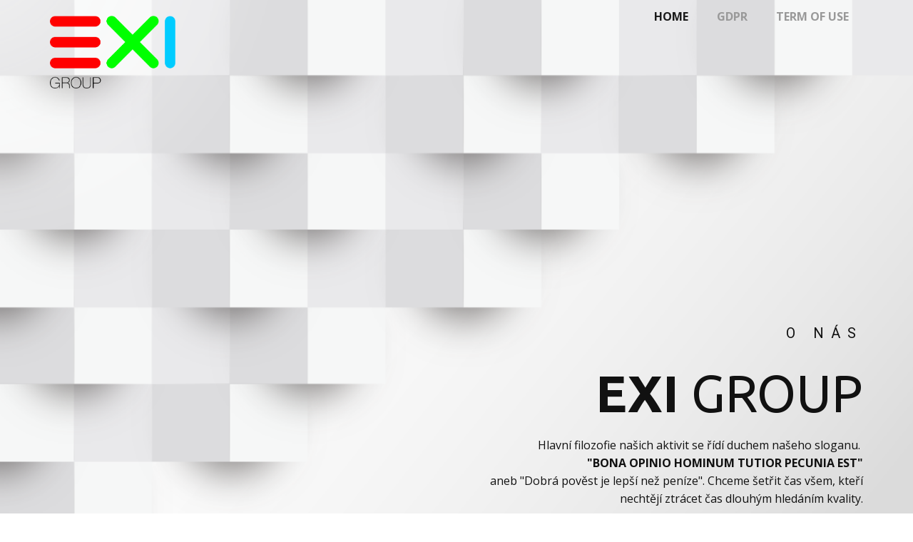

--- FILE ---
content_type: text/html
request_url: http://exi-group.cz/Home.html
body_size: 9169
content:
<!DOCTYPE html>
<html style="font-size: 16px;" lang="cs-CZ">
  <head>
    <meta name="viewport" content="width=device-width, initial-scale=1.0">
    <meta charset="utf-8">
    <meta name="keywords" content="Dentistry">
    <meta name="description" content="">
    <meta name="page_type" content="np-template-header-footer-from-plugin">
    <title>Home</title>
    <link rel="stylesheet" href="nicepage.css" media="screen">
<link rel="stylesheet" href="Home.css" media="screen">
    <script class="u-script" type="text/javascript" src="jquery.js" defer=""></script>
    <script class="u-script" type="text/javascript" src="nicepage.js" defer=""></script>
    <meta name="generator" content="Nicepage 2.24.4, nicepage.com">
    <link rel="icon" href="images/favicon.png">
    
    
    
    
    
    
    
    
    
    
    
    
    <link id="u-theme-google-font" rel="stylesheet" href="https://fonts.googleapis.com/css?family=Roboto:100,100i,300,300i,400,400i,500,500i,700,700i,900,900i|Open+Sans:300,300i,400,400i,600,600i,700,700i,800,800i">
    <link id="u-page-google-font" rel="stylesheet" href="https://fonts.googleapis.com/css?family=Ubuntu:300,300i,400,400i,500,500i,700,700i|Raleway:100,100i,200,200i,300,300i,400,400i,500,500i,600,600i,700,700i,800,800i,900,900i">
    <script type="application/ld+json">{
		"@context": "http://schema.org",
		"@type": "Organization",
		"name": "exigroup",
		"url": "index.html",
		"logo": "images/exigroup_lg.png"
}</script>
    <meta property="og:title" content="Home">
    <meta property="og:type" content="website">
    <meta name="theme-color" content="#478ac9">
    <link rel="canonical" href="index.html">
    <meta property="og:url" content="index.html">
  </head>
  <body class="u-body u-overlap"><header class="u-clearfix u-header u-header" id="sec-83e3"><div class="u-clearfix u-sheet u-sheet-1">
        <nav class="u-menu u-menu-dropdown u-offcanvas u-menu-1">
          <div class="menu-collapse" style="font-size: 1rem; letter-spacing: 0; font-weight: 700; text-transform: uppercase;">
            <a class="u-button-style u-custom-left-right-menu-spacing u-custom-padding-bottom u-custom-top-bottom-menu-spacing u-nav-link u-text-active-grey-90 u-text-grey-40 u-text-hover-grey-70" href="#">
              <svg><use xmlns:xlink="http://www.w3.org/1999/xlink" xlink:href="#menu-hamburger"></use></svg>
              <svg version="1.1" xmlns="http://www.w3.org/2000/svg" xmlns:xlink="http://www.w3.org/1999/xlink"><defs><symbol id="menu-hamburger" viewBox="0 0 16 16" style="width: 16px; height: 16px;"><rect y="1" width="16" height="2"></rect><rect y="7" width="16" height="2"></rect><rect y="13" width="16" height="2"></rect>
</symbol>
</defs></svg>
            </a>
          </div>
          <div class="u-custom-menu u-nav-container">
            <ul class="u-nav u-spacing-0 u-unstyled u-nav-1"><li class="u-nav-item"><a class="u-button-style u-nav-link u-text-active-grey-90 u-text-grey-40 u-text-hover-grey-70" href="Home.html" style="padding: 10px 20px;">Home</a>
</li><li class="u-nav-item"><a class="u-button-style u-nav-link u-text-active-grey-90 u-text-grey-40 u-text-hover-grey-70" href="gdpr.html" style="padding: 10px 20px;">gdpr</a>
</li><li class="u-nav-item"><a class="u-button-style u-nav-link u-text-active-grey-90 u-text-grey-40 u-text-hover-grey-70" href="Term-of-use.html" style="padding: 10px 20px;">Term of use</a>
</li></ul>
          </div>
          <div class="u-custom-menu u-nav-container-collapse">
            <div class="u-black u-container-style u-inner-container-layout u-opacity u-opacity-95 u-sidenav">
              <div class="u-menu-close"></div>
              <ul class="u-align-center u-nav u-popupmenu-items u-unstyled u-nav-2"><li class="u-nav-item"><a class="u-button-style u-nav-link" href="Home.html" style="padding: 10px 20px;">Home</a>
</li><li class="u-nav-item"><a class="u-button-style u-nav-link" href="gdpr.html" style="padding: 10px 20px;">gdpr</a>
</li><li class="u-nav-item"><a class="u-button-style u-nav-link" href="Term-of-use.html" style="padding: 10px 20px;">Term of use</a>
</li></ul>
            </div>
            <div class="u-black u-menu-overlay u-opacity u-opacity-70"></div>
          </div>
        </nav>
        <a href="#" class="u-image u-logo u-image-1" data-image-width="497" data-image-height="287">
          <img src="images/exigroup_lg.png" class="u-logo-image u-logo-image-1" data-image-width="176">
        </a>
      </div></header>
    <section class="skrollable u-align-right u-clearfix u-image u-section-1" id="carousel_519d">
      <div class="u-clearfix u-sheet u-sheet-1">
        <h3 class="u-text u-text-1">O NÁS</h3>
        <h1 class="u-custom-font u-font-ubuntu u-text u-title u-text-2"><b>EXI</b>&nbsp;GROUP
        </h1>
        <p class="u-text u-text-3">Hlavní filozofie našich aktivit se řídí duchem našeho sloganu.&nbsp;<br><b>"BONA OPINIO HOMINUM TUTIOR PECUNIA EST"</b>
          <br>aneb "Dobrá pověst je lepší než peníze". Chceme šetřit čas všem, kteří nechtějí ztrácet čas dlouhým hledáním kvality.
        </p>
        <a href="#carousel_63ea" class="u-black u-btn u-button-style u-btn-1">VÍCE...</a>
      </div>
    </section>
    <section class="u-carousel u-carousel-fade u-slide u-block-5600-1" src="" id="carousel_e325" data-interval="5000" data-u-ride="carousel">
      <ol class="u-absolute-hcenter u-carousel-indicators u-block-5600-5">
        <li data-u-target="#carousel_e325" data-u-slide-to="0" class="u-active u-shape-circle u-white" style="width: 10px; height: 10px;"></li>
        <li data-u-target="#carousel_e325" class="u-shape-circle u-white" data-u-slide-to="1" style="width: 10px; height: 10px;"></li>
        <li data-u-target="#carousel_e325" class="u-shape-circle u-white" data-u-slide-to="2" style="width: 10px; height: 10px;"></li>
      </ol>
      <div class="u-carousel-inner" role="listbox">
        <div class="u-active u-align-left u-carousel-item u-clearfix u-image u-section-2-1" src="" data-image-width="1920" data-image-height="1080">
          <div class="u-clearfix u-sheet u-valign-middle u-sheet-1">
            <div class="u-align-left u-border-12 u-border-white u-container-style u-group u-image u-opacity u-opacity-0 u-image-1">
              <div class="u-container-layout u-valign-top u-container-layout-1">
                <img src="images/tscan_color.png" alt="" class="u-image u-image-contain u-image-default u-image-2" data-image-width="600" data-image-height="332">
                <h1 class="u-custom-font u-font-raleway u-text u-title u-text-1">Dentistry 3rd<br>Millenium
                </h1>
                <p class="u-large-text u-text u-text-default u-text-variant u-text-2">Make your dental practice different</p>
                <a href="http://tekscan.cz/tscan_cz.html" class="u-btn u-button-style u-white u-btn-1" target="_blank">VÍCE...</a>
              </div>
            </div>
          </div>
        </div>
        <div class="u-align-left u-carousel-item u-clearfix u-image u-section-2-2" src="" data-image-width="1920" data-image-height="1080">
          <div class="u-clearfix u-sheet u-valign-middle u-sheet-1">
            <div class="u-align-left u-border-12 u-border-white u-container-style u-group u-image u-opacity u-opacity-0 u-image-1" data-image-width="856" data-image-height="1109">
              <div class="u-container-layout u-valign-top u-container-layout-1">
                <img src="images/bioresearch_lg.png" alt="" class="u-image u-image-contain u-image-default u-image-2" data-image-width="1125" data-image-height="376">
                <h1 class="u-custom-font u-font-raleway u-text u-title u-text-1">Dentistry 3rd<br>Millenium
                </h1>
                <p class="u-large-text u-text u-text-default u-text-variant u-text-2">Make your dental practice different</p>
                <a href="http://tekscancz.blogspot.com/2012/03/t-scan-iii-bio-emg-iii.html" class="u-btn u-button-style u-white u-btn-1" target="_blank">VÍCE...</a>
              </div>
            </div>
          </div>
        </div>
        <div class="u-align-left u-carousel-item u-clearfix u-image u-section-2-3" src="" data-image-width="1920" data-image-height="1080">
          <div class="u-clearfix u-sheet u-valign-middle u-sheet-1">
            <div class="u-align-left u-black u-border-12 u-border-white u-container-style u-group u-opacity u-opacity-0 u-group-1">
              <div class="u-container-layout u-valign-bottom u-container-layout-1">
                <img src="images/digidoc_white.png" alt="" class="u-image u-image-contain u-image-default u-image-1" data-image-width="552" data-image-height="137">
                <h1 class="u-custom-font u-font-raleway u-text u-title u-text-1">IRIS</h1>
                <p class="u-large-text u-text u-text-variant u-text-2">Interorální USB kamery (stomatologie, veterinární lékaři</p>
                <a href="http://digi-doc.eu/" class="u-btn u-button-style u-white u-btn-1" target="_blank">VÍCE...</a>
              </div>
            </div>
          </div>
        </div>
      </div>
      <a class="u-absolute-vcenter u-carousel-control u-carousel-control-prev u-text-body-alt-color u-block-5600-3" href="#carousel_e325" role="button" data-u-slide="prev">
        <span aria-hidden="true">
          <svg viewBox="0 0 477.175 477.175"><path d="M145.188,238.575l215.5-215.5c5.3-5.3,5.3-13.8,0-19.1s-13.8-5.3-19.1,0l-225.1,225.1c-5.3,5.3-5.3,13.8,0,19.1l225.1,225
                    c2.6,2.6,6.1,4,9.5,4s6.9-1.3,9.5-4c5.3-5.3,5.3-13.8,0-19.1L145.188,238.575z"></path></svg>
        </span>
        <span class="sr-only">Previous</span>
      </a>
      <a class="u-absolute-vcenter u-carousel-control u-carousel-control-next u-text-body-alt-color u-block-5600-4" href="#carousel_e325" role="button" data-u-slide="next">
        <span aria-hidden="true">
          <svg viewBox="0 0 477.175 477.175"><path d="M360.731,229.075l-225.1-225.1c-5.3-5.3-13.8-5.3-19.1,0s-5.3,13.8,0,19.1l215.5,215.5l-215.5,215.5
                    c-5.3,5.3-5.3,13.8,0,19.1c2.6,2.6,6.1,4,9.5,4c3.4,0,6.9-1.3,9.5-4l225.1-225.1C365.931,242.875,365.931,234.275,360.731,229.075z"></path></svg>
        </span>
        <span class="sr-only">Next</span>
      </a>
    </section>
    <section class="skrollable u-align-center-sm u-align-center-xs u-clearfix u-image u-parallax u-section-3" id="carousel_63ea" data-image-width="7360" data-image-height="4912">
      <div class="u-clearfix u-sheet u-sheet-1">
        <div class="u-clearfix u-expanded-width-lg u-expanded-width-xl u-layout-wrap u-layout-wrap-1">
          <div class="u-layout">
            <div class="u-layout-row">
              <div class="u-align-center-sm u-align-center-xs u-container-style u-layout-cell u-left-cell u-size-30 u-layout-cell-1">
                <div class="u-container-layout u-container-layout-1">
                  <h4 class="u-align-center-lg u-align-center-md u-align-center-xl u-text u-text-default u-text-1">O NÁS</h4>
                  <h2 class="u-align-center-lg u-align-center-md u-align-center-xl u-custom-font u-font-ubuntu u-text u-text-default u-text-2"><b>EXI</b> GROUP
                  </h2>
                  <p class="u-align-left-lg u-align-left-md u-align-left-xl u-text u-text-3">Jsme dynamická investorská skupina, která na základě sloučení zahraničních i českých investorů&nbsp;vstoupila v roce 2009 na český trh pod názvem "EXI" v oblasti informačních portálů,&nbsp;propagaci obchodních cílů partnerů.</p>
                  <img src="images/podpis.png" alt="" class="u-image u-image-contain u-image-default u-image-1" data-image-width="1352" data-image-height="411">
                </div>
              </div>
              <div class="u-container-style u-image u-layout-cell u-right-cell u-size-30 u-image-2" data-image-width="600" data-image-height="629">
                <div class="u-container-layout u-container-layout-2"></div>
              </div>
            </div>
          </div>
        </div>
      </div>
    </section>
    <section class="u-align-left u-clearfix u-section-4" id="carousel_cd35">
      <div class="u-clearfix u-sheet u-valign-middle u-sheet-1">
        <h2 class="u-custom-font u-font-ubuntu u-text u-text-1">AKTIVITY</h2>
        <p class="u-text u-text-2">Působíme jako distributoři a
odborní školitelé
v některých evropských zemích.
Od roku 2011 jsme se stali distributory USA firem<b> TEKSCAN, BIORESEARCH&nbsp;a DIGI DOC<br></b>
          <br><b>Výrobky pro zubní lékařství</b>&nbsp; &nbsp;&nbsp;<br>
        </p>
        <div class="u-clearfix u-expanded-width u-layout-wrap u-layout-wrap-1">
          <div class="u-layout">
            <div class="u-layout-row">
              <div class="u-size-30 u-size-60-md">
                <div class="u-layout-col">
                  <div class="u-size-20">
                    <div class="u-layout-row">
                      <div class="u-align-left u-container-style u-layout-cell u-left-cell u-size-15 u-layout-cell-1">
                        <div class="u-container-layout u-valign-middle-lg u-valign-middle-md u-valign-middle-xl u-container-layout-1">
                          <img src="images/tscan_bw.png" alt="TEKSCAN" class="u-expanded-width u-image u-image-contain u-image-default u-image-1" data-image-width="600" data-image-height="332" data-href="http://tekscan.cz/tscan_cz.html" data-target="_blank">
                        </div>
                      </div>
                      <div class="u-align-center-sm u-align-center-xs u-container-style u-layout-cell u-size-45 u-layout-cell-2">
                        <div class="u-container-layout u-valign-bottom u-container-layout-2">
                          <h4 class="u-text u-text-3"><b style="">T-SCAN</b>
                          </h4>
                          <p class="u-text u-text-4">Řešení
okluzní analýzy</p>
                        </div>
                      </div>
                    </div>
                  </div>
                  <div class="u-size-20">
                    <div class="u-layout-row">
                      <div class="u-align-left u-container-style u-layout-cell u-left-cell u-size-15 u-layout-cell-3">
                        <div class="u-container-layout u-valign-middle-lg u-valign-middle-md u-valign-middle-xl u-container-layout-3">
                          <img src="images/bioresearch_lg_bw.png" alt="" class="u-expanded-width u-image u-image-contain u-image-default u-image-2" data-image-width="400" data-image-height="134" data-href="http://tekscancz.blogspot.com/2012/03/t-scan-iii-bio-emg-iii.html" data-target="_blank">
                        </div>
                      </div>
                      <div class="u-align-center-sm u-align-center-xs u-container-style u-layout-cell u-size-45 u-layout-cell-4">
                        <div class="u-container-layout u-container-layout-4">
                          <h4 class="u-text u-text-5"><b>BioEMG</b>
                          </h4>
                          <p class="u-text u-text-6">optimalizace
analýzy TMJ</p>
                        </div>
                      </div>
                    </div>
                  </div>
                  <div class="u-size-20">
                    <div class="u-layout-row">
                      <div class="u-align-left u-container-style u-layout-cell u-left-cell u-size-15 u-layout-cell-5">
                        <div class="u-container-layout u-valign-middle-lg u-valign-middle-md u-valign-middle-xl u-container-layout-5">
                          <img src="images/digidoc_bw.png" alt="" class="u-expanded-width u-image u-image-contain u-image-default u-image-3" data-image-width="461" data-image-height="462" data-href="http://digi-doc.eu/" data-target="_blank">
                        </div>
                      </div>
                      <div class="u-align-center-sm u-align-center-xs u-container-style u-layout-cell u-size-45 u-layout-cell-6">
                        <div class="u-container-layout u-valign-top u-container-layout-6">
                          <h4 class="u-text u-text-7"><b>Digi-Doc</b>&nbsp;
                          </h4>
                          <p class="u-text u-text-8">intraorální USB kamera
(stomatologie, veterinární lékaři)</p>
                        </div>
                      </div>
                    </div>
                  </div>
                </div>
              </div>
              <div class="u-size-30 u-size-60-md">
                <div class="u-layout-col">
                  <div class="u-container-style u-image u-layout-cell u-right-cell u-size-60 u-image-4" data-image-width="1200" data-image-height="800">
                    <div class="u-container-layout u-container-layout-7"></div>
                  </div>
                </div>
              </div>
            </div>
          </div>
        </div>
      </div>
    </section>
    <section class="u-align-left u-clearfix u-section-5" id="carousel_0db2">
      <div class="u-clearfix u-sheet u-valign-middle u-sheet-1">
        <h2 class="u-custom-font u-font-ubuntu u-text u-text-1">ACTIVITIES</h2>
        <p class="u-text u-text-2">We are a dynamic company operating in the field of CAD (Computer
Aided Design), CAM (Computer Aided Manufacturing) technology, particularly in
the field of dentistry since 2009.
We act as distributors and professional trainers in several
European countries.
Since 2011,
we became the distributor of U.S. companies <b>TEKSCAN,
BIORESEARCH &amp; DIGIDOC&nbsp;&nbsp;<br></b>
          <br><b>Products for dentistry&nbsp;&nbsp;&nbsp;&nbsp;</b>
          <br>
        </p>
        <div class="u-clearfix u-expanded-width u-layout-wrap u-layout-wrap-1">
          <div class="u-layout">
            <div class="u-layout-row">
              <div class="u-size-30 u-size-60-md">
                <div class="u-layout-col">
                  <div class="u-size-20">
                    <div class="u-layout-row">
                      <div class="u-align-left u-container-style u-layout-cell u-left-cell u-size-15 u-layout-cell-1">
                        <div class="u-container-layout u-valign-middle-lg u-valign-middle-md u-valign-middle-xl u-container-layout-1">
                          <img src="images/tscan_bw.png" alt="" class="u-expanded-width u-image u-image-contain u-image-default u-image-1" data-image-width="600" data-image-height="332" data-href="http://tekscan.cz/tscan_cz.html">
                        </div>
                      </div>
                      <div class="u-align-center-sm u-align-center-xs u-container-style u-layout-cell u-size-45 u-layout-cell-2">
                        <div class="u-container-layout u-valign-bottom u-container-layout-2">
                          <h4 class="u-text u-text-3"><b style="">T-SCAN</b>
                          </h4>
                          <p class="u-text u-text-4">The
Occlusal Analysis Solution</p>
                        </div>
                      </div>
                    </div>
                  </div>
                  <div class="u-size-20">
                    <div class="u-layout-row">
                      <div class="u-align-left u-container-style u-layout-cell u-left-cell u-size-15 u-layout-cell-3">
                        <div class="u-container-layout u-valign-middle-lg u-valign-middle-md u-valign-middle-xl u-container-layout-3">
                          <img src="images/bioresearch_lg_bw.png" alt="" class="u-expanded-width u-image u-image-contain u-image-default u-image-2" data-image-width="400" data-image-height="134" data-href="http://tekscancz.blogspot.com/2012/03/t-scan-iii-bio-emg-iii.html" data-target="_blank">
                        </div>
                      </div>
                      <div class="u-align-center-sm u-align-center-xs u-container-style u-layout-cell u-size-45 u-layout-cell-4">
                        <div class="u-container-layout u-container-layout-4">
                          <h4 class="u-text u-text-5"><b>BioEMG</b>
                          </h4>
                          <p class="u-text u-text-6">optimization
analysis of the TMJ</p>
                        </div>
                      </div>
                    </div>
                  </div>
                  <div class="u-size-20">
                    <div class="u-layout-row">
                      <div class="u-align-left u-container-style u-layout-cell u-left-cell u-size-15 u-layout-cell-5">
                        <div class="u-container-layout u-valign-middle-lg u-valign-middle-md u-valign-middle-xl u-container-layout-5">
                          <img src="images/digidoc_bw.png" alt="" class="u-expanded-width u-image u-image-contain u-image-default u-image-3" data-image-width="461" data-image-height="462" data-href="http://digi-doc.eu/" data-target="_blank">
                        </div>
                      </div>
                      <div class="u-align-center-sm u-align-center-xs u-container-style u-layout-cell u-size-45 u-layout-cell-6">
                        <div class="u-container-layout u-valign-top u-container-layout-6">
                          <h4 class="u-text u-text-7"><b>Digi-Doc</b>&nbsp;
                          </h4>
                          <p class="u-text u-text-8">intraoral
USB camera (dentistry, veterinary)</p>
                        </div>
                      </div>
                    </div>
                  </div>
                </div>
              </div>
              <div class="u-size-30 u-size-60-md">
                <div class="u-layout-col">
                  <div class="u-container-style u-image u-layout-cell u-right-cell u-size-60 u-image-4" data-image-width="1284" data-image-height="930">
                    <div class="u-container-layout u-container-layout-7"></div>
                  </div>
                </div>
              </div>
            </div>
          </div>
        </div>
      </div>
    </section>
    <section class="skrollable u-align-center-xs u-clearfix u-image u-parallax u-shading u-section-6" id="carousel_d6f4" data-image-width="4642" data-image-height="3095">
      <div class="u-clearfix u-sheet u-sheet-1">
        <div class="u-clearfix u-expanded-width u-gutter-0 u-layout-wrap u-layout-wrap-1">
          <div class="u-gutter-0 u-layout">
            <div class="u-layout-row">
              <div class="u-container-style u-layout-cell u-left-cell u-size-30 u-layout-cell-1">
                <div class="u-container-layout u-container-layout-1">
                  <span class="u-file-icon u-icon u-icon-circle u-spacing-10 u-white u-icon-1">
                    <img src="images/instagram.png" alt="">
                  </span>
                  <h2 class="u-custom-font u-font-ubuntu u-text u-text-1">SDÍLÍME NA INSTAGRAMU</h2>
                  <p class="u-text u-text-2">Sledujte fotky z <b>EXI GROUP</b> – ať už z akcí, které pořádáme, projektů, na kterých participujeme nebo z našeho běžného dne.
                  </p>
                  <a href="https://www.instagram.com/dentalocclusion_europe/" class="u-btn u-button-style u-white u-btn-1" target="_blank">VÍCE...</a>
                </div>
              </div>
              <div class="u-align-left u-container-style u-layout-cell u-right-cell u-size-30 u-layout-cell-2">
                <div class="u-container-layout u-container-layout-2">
                  <div class="u-expanded-width u-shortcode u-shortcode-1">
                    <blockquote class="instagram-media" style=" background:#FFF; border:0; border-radius:3px; box-shadow:0 0 1px 0 rgba(0,0,0,0.5),0 1px 10px 0 rgba(0,0,0,0.15); margin: 1px; max-width:540px; min-width:326px; padding:0; width:99.375%; width:-webkit-calc(100% - 2px); width:calc(100% - 2px);">
                      <div style="padding:16px;">
                        <a href="https://www.instagram.com/p/CFu8twGpvsj/?utm_source=ig_embed&amp;utm_campaign=loading" style=" background:#FFFFFF; line-height:0; padding:0 0; text-align:center; text-decoration:none; width:100%;" target="_blank">
                          <div style=" display: flex; flex-direction: row; align-items: center;">
                            <div style="background-color: #F4F4F4; border-radius: 50%; flex-grow: 0; height: 40px; margin-right: 14px; width: 40px;"></div>
                            <div style="display: flex; flex-direction: column; flex-grow: 1; justify-content: center;">
                              <div style=" background-color: #F4F4F4; border-radius: 4px; flex-grow: 0; height: 14px; margin-bottom: 6px; width: 100px;"></div>
                              <div style=" background-color: #F4F4F4; border-radius: 4px; flex-grow: 0; height: 14px; width: 60px;"></div>
                            </div>
                          </div>
                          <div style="padding: 19% 0;"></div>
                          <div style="display:block; height:50px; margin:0 auto 12px; width:50px;">
                            <svg width="50px" height="50px" viewBox="0 0 60 60" version="1.1" xmlns="https://www.w3.org/2000/svg" xmlns:xlink="https://www.w3.org/1999/xlink"><g stroke="none" stroke-width="1" fill="none" fill-rule="evenodd"><g transform="translate(-511.000000, -20.000000)" fill="#000000"><g><path d="M556.869,30.41 C554.814,30.41 553.148,32.076 553.148,34.131 C553.148,36.186 554.814,37.852 556.869,37.852 C558.924,37.852 560.59,36.186 560.59,34.131 C560.59,32.076 558.924,30.41 556.869,30.41 M541,60.657 C535.114,60.657 530.342,55.887 530.342,50 C530.342,44.114 535.114,39.342 541,39.342 C546.887,39.342 551.658,44.114 551.658,50 C551.658,55.887 546.887,60.657 541,60.657 M541,33.886 C532.1,33.886 524.886,41.1 524.886,50 C524.886,58.899 532.1,66.113 541,66.113 C549.9,66.113 557.115,58.899 557.115,50 C557.115,41.1 549.9,33.886 541,33.886 M565.378,62.101 C565.244,65.022 564.756,66.606 564.346,67.663 C563.803,69.06 563.154,70.057 562.106,71.106 C561.058,72.155 560.06,72.803 558.662,73.347 C557.607,73.757 556.021,74.244 553.102,74.378 C549.944,74.521 548.997,74.552 541,74.552 C533.003,74.552 532.056,74.521 528.898,74.378 C525.979,74.244 524.393,73.757 523.338,73.347 C521.94,72.803 520.942,72.155 519.894,71.106 C518.846,70.057 518.197,69.06 517.654,67.663 C517.244,66.606 516.755,65.022 516.623,62.101 C516.479,58.943 516.448,57.996 516.448,50 C516.448,42.003 516.479,41.056 516.623,37.899 C516.755,34.978 517.244,33.391 517.654,32.338 C518.197,30.938 518.846,29.942 519.894,28.894 C520.942,27.846 521.94,27.196 523.338,26.654 C524.393,26.244 525.979,25.756 528.898,25.623 C532.057,25.479 533.004,25.448 541,25.448 C548.997,25.448 549.943,25.479 553.102,25.623 C556.021,25.756 557.607,26.244 558.662,26.654 C560.06,27.196 561.058,27.846 562.106,28.894 C563.154,29.942 563.803,30.938 564.346,32.338 C564.756,33.391 565.244,34.978 565.378,37.899 C565.522,41.056 565.552,42.003 565.552,50 C565.552,57.996 565.522,58.943 565.378,62.101 M570.82,37.631 C570.674,34.438 570.167,32.258 569.425,30.349 C568.659,28.377 567.633,26.702 565.965,25.035 C564.297,23.368 562.623,22.342 560.652,21.575 C558.743,20.834 556.562,20.326 553.369,20.18 C550.169,20.033 549.148,20 541,20 C532.853,20 531.831,20.033 528.631,20.18 C525.438,20.326 523.257,20.834 521.349,21.575 C519.376,22.342 517.703,23.368 516.035,25.035 C514.368,26.702 513.342,28.377 512.574,30.349 C511.834,32.258 511.326,34.438 511.181,37.631 C511.035,40.831 511,41.851 511,50 C511,58.147 511.035,59.17 511.181,62.369 C511.326,65.562 511.834,67.743 512.574,69.651 C513.342,71.625 514.368,73.296 516.035,74.965 C517.703,76.634 519.376,77.658 521.349,78.425 C523.257,79.167 525.438,79.673 528.631,79.82 C531.831,79.965 532.853,80.001 541,80.001 C549.148,80.001 550.169,79.965 553.369,79.82 C556.562,79.673 558.743,79.167 560.652,78.425 C562.623,77.658 564.297,76.634 565.965,74.965 C567.633,73.296 568.659,71.625 569.425,69.651 C570.167,67.743 570.674,65.562 570.82,62.369 C570.966,59.17 571,58.147 571,50 C571,41.851 570.966,40.831 570.82,37.631"></path>
</g>
</g>
</g></svg>
                          </div>
                          <div style="padding-top: 8px;">
                            <div style=" color:#3897f0; font-family:Arial,sans-serif; font-size:14px; font-style:normal; font-weight:550; line-height:18px;"> Zobrazit příspěvek na Instagramu</div>
                          </div>
                          <div style="padding: 12.5% 0;"></div>
                          <div style="display: flex; flex-direction: row; margin-bottom: 14px; align-items: center;">
                            <div>
                              <div style="background-color: #F4F4F4; border-radius: 50%; height: 13px; width: 13px; transform: translateX(0) translateY(7px);"></div>
                              <div style="background-color: #F4F4F4; height: 13px; transform: rotate(-45deg) translateX(3px) translateY(1px); width: 13px; flex-grow: 0; margin-right: 14px; margin-left: 2px;"></div>
                              <div style="background-color: #F4F4F4; border-radius: 50%; height: 13px; width: 13px; transform: translateX(9px) translateY(-18px);"></div>
                            </div>
                            <div style="margin-left: 8px;">
                              <div style=" background-color: #F4F4F4; border-radius: 50%; flex-grow: 0; height: 20px; width: 20px;"></div>
                              <div style=" width: 0; height: 0; border-top: 2px solid transparent; border-left: 6px solid #f4f4f4; border-bottom: 2px solid transparent; transform: translateX(16px) translateY(-4px) rotate(30deg)"></div>
                            </div>
                            <div style="margin-left: auto;">
                              <div style=" width: 0; border-top: 8px solid #F4F4F4; border-right: 8px solid transparent; transform: translateY(16px);"></div>
                              <div style=" background-color: #F4F4F4; flex-grow: 0; height: 12px; width: 16px; transform: translateY(-4px);"></div>
                              <div style=" width: 0; height: 0; border-top: 8px solid #F4F4F4; border-left: 8px solid transparent; transform: translateY(-4px) translateX(8px);"></div>
                            </div>
                          </div>
                        </a>
                        <p style=" margin:8px 0 0 0; padding:0 4px;">
                          <a href="https://www.instagram.com/p/CFu8twGpvsj/?utm_source=ig_embed&amp;utm_campaign=loading" style=" color:#000; font-family:Arial,sans-serif; font-size:14px; font-style:normal; font-weight:normal; line-height:17px; text-decoration:none; word-wrap:break-word;" target="_blank">T-Scan NOVUS 😉 🇨🇿Zvyšte laťku zubní péče odhalením dynamiky okluze 🇺🇸Raising the bar in dental care by revealing occlusion dynamics</a>
                        </p>
                        <p style=" color:#c9c8cd; font-family:Arial,sans-serif; font-size:14px; line-height:17px; margin-bottom:0; margin-top:8px; overflow:hidden; padding:8px 0 7px; text-align:center; text-overflow:ellipsis; white-space:nowrap;">Příspěvek sdílený <a href="https://www.instagram.com/dentalocclusion_europe/?utm_source=ig_embed&amp;utm_campaign=loading" style=" color:#c9c8cd; font-family:Arial,sans-serif; font-size:14px; font-style:normal; font-weight:normal; line-height:17px;" target="_blank"> T-Scan Europe</a> (@dentalocclusion_europe), <time style=" font-family:Arial,sans-serif; font-size:14px; line-height:17px;" datetime="2020-09-29T20:18:02+00:00">Zář 29, 2020 v 1:18 PDT</time>
                        </p>
                      </div>
                    </blockquote>
                    <script async="" src="//www.instagram.com/embed.js"></script>
                  </div>
                </div>
              </div>
            </div>
          </div>
        </div>
      </div>
    </section>
    <section class="u-align-center-md u-align-center-sm u-align-center-xs u-clearfix u-white u-section-7" id="carousel_abc6">
      <div class="u-clearfix u-sheet u-valign-middle-md u-sheet-1">
        <div class="u-clearfix u-disable-padding u-expanded-width-lg u-expanded-width-md u-expanded-width-xl u-gutter-100 u-layout-wrap u-layout-wrap-1">
          <div class="u-gutter-0 u-layout">
            <div class="u-layout-row">
              <div class="u-container-style u-image u-image-contain u-layout-cell u-left-cell u-size-15 u-size-30-md u-image-1" data-href="http://tekscan.cz/tscan_cz.html" data-target="_blank" data-image-width="600" data-image-height="332">
                <div class="u-container-layout u-valign-middle u-container-layout-1" src=""></div>
              </div>
              <div class="u-align-center u-container-style u-image u-image-contain u-layout-cell u-size-15 u-size-30-md u-image-2" data-href="http://tekscancz.blogspot.com/2012/03/t-scan-iii-bio-emg-iii.html" data-target="_blank" data-image-width="400" data-image-height="134">
                <div class="u-container-layout u-valign-middle u-container-layout-2" src=""></div>
              </div>
              <div class="u-container-style u-image u-image-contain u-layout-cell u-size-15 u-size-30-md u-image-3" data-href="http://digi-doc.eu/" data-target="_blank" data-image-width="461" data-image-height="462">
                <div class="u-container-layout u-valign-middle u-container-layout-3" src=""></div>
              </div>
              <div class="u-container-style u-layout-cell u-right-cell u-size-15 u-size-30-md u-layout-cell-4">
                <div class="u-container-layout u-valign-middle u-container-layout-4" src=""></div>
              </div>
            </div>
          </div>
        </div>
      </div>
    </section>
    <section class="u-align-center-xs u-clearfix u-grey-75 u-section-8" id="carousel_063f">
      <div class="u-clearfix u-sheet u-sheet-1">
        <div class="u-clearfix u-expanded-width u-layout-wrap u-layout-wrap-1">
          <div class="u-layout">
            <div class="u-layout-row">
              <div class="u-align-center-sm u-align-right-lg u-align-right-md u-align-right-xl u-container-style u-layout-cell u-left-cell u-size-30 u-layout-cell-1">
                <div class="u-container-layout u-valign-top u-container-layout-1">
                  <h1 class="u-align-center-xs u-text u-text-default u-text-1">Napište nám!</h1>
                  <span class="u-icon u-icon-circle u-icon-1">
                    <svg class="u-svg-link" preserveAspectRatio="xMidYMin slice" viewBox="0 0 512 512" style=""><use xmlns:xlink="http://www.w3.org/1999/xlink" xlink:href="#svg-7817"></use></svg>
                    <svg xmlns="http://www.w3.org/2000/svg" xmlns:xlink="http://www.w3.org/1999/xlink" version="1.1" id="svg-7817" x="0px" y="0px" viewBox="0 0 512 512" style="enable-background:new 0 0 512 512;" xml:space="preserve" class="u-svg-content"><g><g><path d="M467,61H45c-6.927,0-13.412,1.703-19.279,4.51L255,294.789l51.389-49.387c0,0,0.004-0.005,0.005-0.007    c0.001-0.002,0.005-0.004,0.005-0.004L486.286,65.514C480.418,62.705,473.929,61,467,61z"></path>
</g>
</g><g><g><path d="M507.496,86.728L338.213,256.002L507.49,425.279c2.807-5.867,4.51-12.352,4.51-19.279V106    C512,99.077,510.301,92.593,507.496,86.728z"></path>
</g>
</g><g><g><path d="M4.51,86.721C1.703,92.588,0,99.073,0,106v300c0,6.923,1.701,13.409,4.506,19.274L173.789,256L4.51,86.721z"></path>
</g>
</g><g><g><path d="M317.002,277.213l-51.396,49.393c-2.93,2.93-6.768,4.395-10.605,4.395s-7.676-1.465-10.605-4.395L195,277.211    L25.714,446.486C31.582,449.295,38.071,451,45,451h422c6.927,0,13.412-1.703,19.279-4.51L317.002,277.213z"></path>
</g>
</g><g></g><g></g><g></g><g></g><g></g><g></g><g></g><g></g><g></g><g></g><g></g><g></g><g></g><g></g><g></g></svg>
                  </span>
                  <h6 class="u-align-center-xs u-text u-text-default u-text-2"><b>Mailujte!<br></b>
                    <a href="mailto:managing@exi-group.cz" class="u-btn u-button-style u-none u-text-body-alt-color u-btn-1">managing@exi-<font class="u-text-body-alt-color">group</font>.cz
                    </a>
                    <br>
                  </h6>
                  <span class="u-icon u-icon-circle u-icon-2">
                    <svg class="u-svg-link" preserveAspectRatio="xMidYMin slice" viewBox="0 0 384 384" style=""><use xmlns:xlink="http://www.w3.org/1999/xlink" xlink:href="#svg-2aad"></use></svg>
                    <svg xmlns="http://www.w3.org/2000/svg" xmlns:xlink="http://www.w3.org/1999/xlink" version="1.1" id="svg-2aad" x="0px" y="0px" viewBox="0 0 384 384" style="enable-background:new 0 0 384 384;" xml:space="preserve" class="u-svg-content"><g><g><path d="M353.188,252.052c-23.51,0-46.594-3.677-68.469-10.906c-10.719-3.656-23.896-0.302-30.438,6.417l-43.177,32.594    c-50.073-26.729-80.917-57.563-107.281-107.26l31.635-42.052c8.219-8.208,11.167-20.198,7.635-31.448    c-7.26-21.99-10.948-45.063-10.948-68.583C132.146,13.823,118.323,0,101.333,0H30.813C13.823,0,0,13.823,0,30.813    C0,225.563,158.438,384,353.188,384c16.99,0,30.813-13.823,30.813-30.813v-70.323C384,265.875,370.177,252.052,353.188,252.052z"></path>
</g>
</g><g></g><g></g><g></g><g></g><g></g><g></g><g></g><g></g><g></g><g></g><g></g><g></g><g></g><g></g><g></g></svg>
                  </span>
                  <h6 class="u-align-center-xs u-text u-text-default u-text-3"><b>Volejte!</b>
                    <br>+420 776 151 592<br>
                  </h6>
                  <p class="u-text u-text-4">
                    <a class="u-border-1 u-border-active-palette-2-base u-border-hover-palette-1-base u-border-white u-btn u-button-style u-none u-text-palette-1-base u-btn-2" href="gdpr.html"><b>
                        <font class="u-text-body-alt-color">GDPR Souhlas<br>
                        </font></b>
                      <font style="font-size: 0.75rem;" class="u-text-body-alt-color">Můžete nám věřit - podívejte se zde na naše zásady ochrany osobních údajůYou can trust us with your information - check out our Privacy Policy here</font>
                    </a>
                  </p>
                  <p class="u-align-right-lg u-align-right-md u-align-right-xl u-text u-text-5">
                    <a class="u-border-1 u-border-active-palette-2-base u-border-hover-palette-1-base u-border-white u-btn u-button-style u-none u-text-body-alt-color u-btn-3" href="Term-of-use.html">TERM of USE</a>
                  </p>
                </div>
              </div>
              <div class="u-container-style u-layout-cell u-right-cell u-size-30 u-layout-cell-2">
                <div class="u-container-layout u-valign-bottom u-container-layout-2">
                  <div class="u-expanded-width u-form u-form-1">
                    <form action="scripts/form-carousel_063f.php" method="POST" class="u-clearfix u-form-spacing-40 u-form-vertical u-inner-form" style="padding: 10px" source="customphp" name="form">
                      <div class="u-form-group u-form-name u-form-group-1">
                        <label for="name-757b" class="u-form-control-hidden u-label">Name</label>
                        <input type="text" placeholder="Jméno" id="name-757b" name="name" class="u-border-1 u-border-grey-30 u-input u-input-rectangle" required="">
                      </div>
                      <div class="u-form-email u-form-group u-form-group-2">
                        <label for="email-757b" class="u-form-control-hidden u-label">Email</label>
                        <input type="email" placeholder="e-mail" id="email-757b" name="email" class="u-border-1 u-border-grey-30 u-input u-input-rectangle" required="">
                      </div>
                      <div class="u-form-group u-form-message u-form-group-3">
                        <label for="message-757b" class="u-form-control-hidden u-label">Message</label>
                        <textarea placeholder="Zpráva" rows="4" cols="50" id="message-757b" name="message" class="u-border-1 u-border-grey-30 u-input u-input-rectangle" required=""></textarea>
                      </div>
                      <div class="u-align-left u-form-group u-form-submit u-form-group-4">
                        <a href="https://nicepage.com" class="u-border-2 u-border-white u-btn u-btn-rectangle u-btn-submit u-button-style u-none u-btn-4">ODESLAT</a>
                        <input type="submit" value="submit" class="u-form-control-hidden">
                      </div>
                      <div class="u-form-send-message u-form-send-success"> Thank you! Your message has been sent. </div>
                      <div class="u-form-send-error u-form-send-message"> Unable to send your message. Please fix errors then try again. </div>
                      <input type="hidden" value="" name="recaptchaResponse">
                    </form>
                  </div>
                  <div class="u-container-style u-group u-group-1">
                    <div class="u-container-layout u-container-layout-3">
                      <img src="images/exigroup_lg.png" alt="" class="u-image u-image-contain u-image-default u-image-1" data-image-width="497" data-image-height="287">
                    </div>
                  </div>
                </div>
              </div>
            </div>
          </div>
        </div>
      </div>
    </section>
    
    
    <footer class="u-align-center u-clearfix u-footer u-grey-80 u-footer" id="sec-6bb4"><div class="u-clearfix u-sheet u-sheet-1">
        <p class="u-align-left u-small-text u-text u-text-variant u-text-1"><b>EXI-GROUP s.r.o </b>
          <br>VAT ID: 29093503 <br>Na Pankráci 995/5 <br>140 00 Praha 4, Czech Republic <br>Phone: +420 (776) 151592 <br>Contact Email: support@exi-group.cz&nbsp;<br>
          <br>společnost je&nbsp;zapsána
v&nbsp;obchodním rejstříku vedeném Městským soudem v Praze, oddíl C,
vložka 162872&nbsp;<br>ID schránka:&nbsp;&nbsp;<b>a483apa</b>&nbsp;&nbsp;<br>bankovní spojení:&nbsp; účet č. 6716767001/5500&nbsp;(Raiffeisenbank)&nbsp;<br>
        </p>
      </div></footer>
  </body>
</html>

--- FILE ---
content_type: text/css
request_url: http://exi-group.cz/Home.css
body_size: 3116
content:
.u-section-1 {background-image: url("images/2.png")}
.u-section-1 .u-sheet-1 {min-height: 100vh}
.u-section-1 .u-text-1 {text-transform: uppercase; letter-spacing: 10px; font-size: 1.25rem; margin: 455px 0 0 591px}
.u-section-1 .u-text-2 {font-size: 4.5rem; margin: 33px 0 0 591px}
.u-section-1 .u-text-3 {margin: 21px 0 0 591px}
.u-section-1 .u-btn-1 {background-image: none; text-transform: uppercase; letter-spacing: 3px; font-size: 0.875rem; margin: 50px 0 60px auto} 

@media (max-width: 1199px){ .u-section-1 {background-position: 50% 50%}
.u-section-1 .u-text-1 {margin-left: 391px}
.u-section-1 .u-text-2 {margin-left: 391px}
.u-section-1 .u-text-3 {margin-left: 391px} }

@media (max-width: 991px){ .u-section-1 .u-text-1 {margin-left: 171px}
.u-section-1 .u-text-2 {margin-left: 171px}
.u-section-1 .u-text-3 {margin-left: 171px} }

@media (max-width: 767px){ .u-section-1 .u-sheet-1 {min-height: 653px}
.u-section-1 .u-text-1 {margin-left: 366px}
.u-section-1 .u-text-2 {margin-left: auto}
.u-section-1 .u-text-3 {margin-left: auto} }

@media (max-width: 575px){ .u-section-1 .u-sheet-1 {min-height: 701px}
.u-section-1 .u-text-1 {margin-left: 166px}
.u-section-1 .u-text-2 {font-size: 3rem} }.u-block-5600-5 {position: absolute; width: 72px; height: 3px; top: auto; bottom: 22px}
.u-block-5600-3 {position: absolute; left: 0}
.u-block-5600-4 {position: absolute; right: 0}.u-section-2-1 {background-image: url("images/banner1.jpg"); background-position: 50% 50%}
.u-section-2-1 .u-sheet-1 {min-height: 800px}
.u-section-2-1 .u-image-1 {width: 549px; min-height: 550px; background-image: url("images/ssss.jpg"); background-position: 50% 50%; margin: 60px auto 60px 0}
.u-section-2-1 .u-container-layout-1 {padding: 30px 50px}
.u-section-2-1 .u-image-2 {width: 145px; height: 118px; margin: 0 auto 0 0}
.u-section-2-1 .u-text-1 {font-size: 3.4375rem; font-weight: 700; margin: 50px 0 0}
.u-section-2-1 .u-text-2 {font-style: italic; font-size: 1.25rem; margin: 20px auto 0 0}
.u-section-2-1 .u-btn-1 {background-image: none; text-transform: uppercase; font-weight: 700; border-style: none; letter-spacing: 2px; margin: 70px auto 0 0; padding: 15px 48px 16px 47px} 

@media (max-width: 1199px){ .u-section-2-1 .u-sheet-1 {min-height: 660px}
.u-section-2-1 .u-image-1 {width: 454px}
.u-section-2-1 .u-container-layout-1 {padding-left: 30px; padding-right: 30px}
.u-section-2-1 .u-text-1 {font-size: 3rem} }

@media (max-width: 991px){ .u-section-2-1 .u-sheet-1 {min-height: 591px}
.u-section-2-1 .u-image-1 {width: 414px; min-height: 471px}
.u-section-2-1 .u-text-1 {font-size: 2.625rem}
.u-section-2-1 .u-text-2 {font-size: 1.125rem} }

@media (max-width: 767px){ .u-section-2-1 {background-position: 54.15% 50%}
.u-section-2-1 .u-sheet-1 {min-height: 443px}
.u-section-2-1 .u-image-1 {width: 372px; min-height: 488px}
.u-section-2-1 .u-text-1 {font-size: 2.25} }

@media (max-width: 575px){ .u-section-2-1 {background-position: 60.4% 39.35%; background-size: auto 115%}
.u-section-2-1 .u-sheet-1 {min-height: 279px}
.u-section-2-1 .u-image-1 {min-height: 457px; width: 244px}
.u-section-2-1 .u-container-layout-1 {padding-left: 10px; padding-right: 10px}
.u-section-2-1 .u-text-1 {font-size: 1.625rem}
.u-section-2-1 .u-text-2 {font-size: 1rem}
.u-section-2-1 .u-btn-1 {margin-right: 0; padding-right: 38px; padding-left: 37px} }.u-section-2-2 {background-image: url("images/banner2.jpg"); background-position: 50% 50%}
.u-section-2-2 .u-sheet-1 {min-height: 800px}
.u-section-2-2 .u-image-1 {width: 549px; min-height: 550px; background-image: url("images/s.jpg"); background-position: 50% 50%; margin: 60px auto 60px 0}
.u-section-2-2 .u-container-layout-1 {padding: 30px 50px}
.u-section-2-2 .u-image-2 {width: 145px; height: 118px; margin: 0 auto 0 0}
.u-section-2-2 .u-text-1 {font-size: 3.4375rem; font-weight: 700; margin: 50px 0 0}
.u-section-2-2 .u-text-2 {font-style: italic; font-size: 1.25rem; margin: 20px auto 0 0}
.u-section-2-2 .u-btn-1 {background-image: none; text-transform: uppercase; font-weight: 700; border-style: none; letter-spacing: 2px; margin: 70px auto 0 0; padding: 15px 48px 16px 47px} 

@media (max-width: 1199px){ .u-section-2-2 .u-sheet-1 {min-height: 660px}
.u-section-2-2 .u-image-1 {width: 454px}
.u-section-2-2 .u-container-layout-1 {padding-left: 30px; padding-right: 30px}
.u-section-2-2 .u-text-1 {font-size: 3rem} }

@media (max-width: 991px){ .u-section-2-2 .u-sheet-1 {min-height: 591px}
.u-section-2-2 .u-image-1 {width: 414px; min-height: 471px}
.u-section-2-2 .u-text-1 {font-size: 2.625rem}
.u-section-2-2 .u-text-2 {font-size: 1.125rem} }

@media (max-width: 767px){ .u-section-2-2 {background-position: 54.15% 50%}
.u-section-2-2 .u-sheet-1 {min-height: 443px}
.u-section-2-2 .u-image-1 {width: 372px; min-height: 488px}
.u-section-2-2 .u-text-1 {font-size: 2.25} }

@media (max-width: 575px){ .u-section-2-2 {background-position: 60.4% 39.35%; background-size: auto 115%}
.u-section-2-2 .u-sheet-1 {min-height: 279px}
.u-section-2-2 .u-image-1 {min-height: 457px; width: 244px}
.u-section-2-2 .u-container-layout-1 {padding-left: 10px; padding-right: 10px}
.u-section-2-2 .u-text-1 {font-size: 1.625rem}
.u-section-2-2 .u-text-2 {font-size: 1rem}
.u-section-2-2 .u-btn-1 {margin-right: 0; padding-right: 38px; padding-left: 37px} }.u-section-2-3 {background-image: url("images/banner3.jpg"); background-position: 50% 50%}
.u-section-2-3 .u-sheet-1 {min-height: 800px}
.u-section-2-3 .u-group-1 {width: 549px; min-height: 554px; background-image: none; margin: 60px auto 60px 0}
.u-section-2-3 .u-container-layout-1 {padding: 30px 50px}
.u-section-2-3 .u-image-1 {width: 145px; height: 118px; margin: 0 auto 0 0}
.u-section-2-3 .u-text-1 {font-size: 3.4375rem; font-weight: 700; margin: 50px 0 0}
.u-section-2-3 .u-text-2 {font-style: italic; font-size: 1.25rem; margin: 20px 0 0}
.u-section-2-3 .u-btn-1 {background-image: none; text-transform: uppercase; font-weight: 700; border-style: none; letter-spacing: 2px; margin: 70px auto 0 0; padding: 15px 48px 16px 47px} 

@media (max-width: 1199px){ .u-section-2-3 .u-sheet-1 {min-height: 660px}
.u-section-2-3 .u-group-1 {width: 454px; background-position: 50% 50%}
.u-section-2-3 .u-container-layout-1 {padding-left: 30px; padding-right: 30px}
.u-section-2-3 .u-text-1 {font-size: 3rem} }

@media (max-width: 991px){ .u-section-2-3 .u-sheet-1 {min-height: 591px}
.u-section-2-3 .u-group-1 {width: 414px; min-height: 500px}
.u-section-2-3 .u-text-1 {font-size: 2.625rem}
.u-section-2-3 .u-text-2 {font-size: 1.125rem} }

@media (max-width: 767px){ .u-section-2-3 {background-position: 54.15% 50%}
.u-section-2-3 .u-sheet-1 {min-height: 443px}
.u-section-2-3 .u-group-1 {width: 372px; min-height: 520px}
.u-section-2-3 .u-text-1 {font-size: 3.75rem} }

@media (max-width: 575px){ .u-section-2-3 {background-position: 60.4% 39.35%; background-size: auto 115%}
.u-section-2-3 .u-sheet-1 {min-height: 279px}
.u-section-2-3 .u-group-1 {min-height: 551px; width: 244px}
.u-section-2-3 .u-container-layout-1 {padding-left: 10px; padding-right: 10px}
.u-section-2-3 .u-text-1 {font-size: 1.625rem}
.u-section-2-3 .u-text-2 {font-size: 1rem}
.u-section-2-3 .u-btn-1 {padding-right: 38px; padding-left: 37px} }.u-section-3 {background-image: url("images/AdobeStock_309652205.jpeg"); margin-top: 0; margin-bottom: 0}
.u-section-3 .u-sheet-1 {min-height: 100vh}
.u-section-3 .u-layout-wrap-1 {margin-top: 60px; margin-bottom: 0}
.u-section-3 .u-layout-cell-1 {min-height: 596px}
.u-section-3 .u-container-layout-1 {padding: 30px}
.u-section-3 .u-text-1 {text-transform: uppercase; font-weight: 300; letter-spacing: 4px; font-size: 1.25rem; margin: 69px auto 0 0}
.u-section-3 .u-text-2 {font-size: 3rem; margin: 19px auto 0 0}
.u-section-3 .u-text-3 {font-size: 1.25rem; margin: 21px 51px 0 92px}
.u-section-3 .u-image-1 {width: 255px; height: 124px; margin: 30px auto 0 128px}
.u-section-3 .u-image-2 {min-height: 596px; background-image: url("images/exigroup_lg1.png"); background-position: 50% 50%}
.u-section-3 .u-container-layout-2 {padding: 30px} 

@media (max-width: 1199px){ .u-section-3 {background-position: 50% 57.47%}
.u-section-3 .u-sheet-1 {min-height: 485px}
.u-section-3 .u-layout-cell-1 {min-height: 491px}
.u-section-3 .u-text-3 {margin-left: 2px; margin-right: 2px; width: 407px}
.u-section-3 .u-image-2 {min-height: 491px; background-position: 0% 50%} }

@media (max-width: 991px){ .u-section-3 {background-position: 30.79% 57.08%; background-size: 140%}
.u-section-3 .u-sheet-1 {min-height: 370px}
.u-section-3 .u-layout-wrap-1 {width: 770px; margin-right: auto; margin-left: 0}
.u-section-3 .u-layout-cell-1 {min-height: 100px}
.u-section-3 .u-text-3 {width: 300px; margin-left: 0; margin-right: 0}
.u-section-3 .u-image-1 {margin-left: 45px}
.u-section-3 .u-image-2 {min-height: 655px; background-position: 31.65% 50%} }

@media (max-width: 767px){ .u-section-3 {background-position: 50.87% 100%; background-size: auto 140%}
.u-section-3 .u-sheet-1 {min-height: 1122px}
.u-section-3 .u-layout-wrap-1 {width: 540px}
.u-section-3 .u-container-layout-1 {padding-left: 10px; padding-right: 10px}
.u-section-3 .u-text-1 {margin-left: auto}
.u-section-3 .u-text-2 {margin-left: auto}
.u-section-3 .u-text-3 {margin-left: auto; margin-right: auto}
.u-section-3 .u-image-2 {min-height: 919px}
.u-section-3 .u-container-layout-2 {padding-left: 10px; padding-right: 10px} }

@media (max-width: 575px){ .u-section-3 .u-sheet-1 {min-height: 704px}
.u-section-3 .u-layout-wrap-1 {width: 340px}
.u-section-3 .u-image-2 {min-height: 579px; background-position: 37.3% 50%} }.u-section-4 {margin-top: 0; margin-bottom: 0}
.u-section-4 .u-sheet-1 {min-height: 733px}
.u-section-4 .u-text-1 {margin: 50px 538px 0 0}
.u-section-4 .u-text-2 {margin: 20px 0 0}
.u-section-4 .u-layout-wrap-1 {margin: 50px auto 50px 0}
.u-section-4 .u-layout-cell-1 {min-height: 143px}
.u-section-4 .u-container-layout-1 {padding: 30px}
.u-section-4 .u-image-1 {height: 83px; margin: 0 auto 0 0}
.u-section-4 .u-layout-cell-2 {min-height: 143px}
.u-section-4 .u-container-layout-2 {padding: 30px}
.u-section-4 .u-text-3 {font-size: 1.25rem; letter-spacing: 4px; text-transform: none; margin: 0}
.u-section-4 .u-text-4 {margin: 20px 0 0}
.u-section-4 .u-layout-cell-3 {min-height: 143px}
.u-section-4 .u-container-layout-3 {padding: 30px 30px 29px}
.u-section-4 .u-image-2 {height: 84px; margin: 0 auto 0 0}
.u-section-4 .u-layout-cell-4 {min-height: 143px}
.u-section-4 .u-container-layout-4 {padding: 30px}
.u-section-4 .u-text-5 {font-size: 1.25rem; text-transform: uppercase; letter-spacing: 4px; margin: 0}
.u-section-4 .u-text-6 {margin: 20px 0 0}
.u-section-4 .u-layout-cell-5 {min-height: 143px}
.u-section-4 .u-container-layout-5 {padding: 30px 30px 29px}
.u-section-4 .u-image-3 {height: 52px; margin: 0 auto 0 0}
.u-section-4 .u-layout-cell-6 {min-height: 158px}
.u-section-4 .u-container-layout-6 {padding: 30px}
.u-section-4 .u-text-7 {font-size: 1.25rem; text-transform: uppercase; letter-spacing: 4px; margin: 0}
.u-section-4 .u-text-8 {margin: 20px 0 0}
.u-section-4 .u-image-4 {min-height: 431px; background-image: url("images/device_07.jpg"); background-position: 41.67% 50%; background-size: auto 135%}
.u-section-4 .u-container-layout-7 {padding: 30px} 

@media (max-width: 1199px){ .u-section-4 .u-sheet-1 {min-height: 528px}
.u-section-4 .u-text-1 {width: 603px; margin-right: 338px}
.u-section-4 .u-layout-wrap-1 {margin-right: initial; margin-left: initial}
.u-section-4 .u-layout-cell-1 {min-height: 100px}
.u-section-4 .u-image-1 {height: 58px; margin-right: initial; margin-left: initial}
.u-section-4 .u-layout-cell-2 {min-height: 100px}
.u-section-4 .u-layout-cell-3 {min-height: 100px}
.u-section-4 .u-image-2 {height: 59px; margin-right: initial; margin-left: initial}
.u-section-4 .u-layout-cell-4 {min-height: 100px}
.u-section-4 .u-layout-cell-5 {min-height: 100px}
.u-section-4 .u-image-3 {height: 36px; margin-right: initial; margin-left: initial}
.u-section-4 .u-layout-cell-6 {min-height: 100px}
.u-section-4 .u-image-4 {min-height: 355px} }

@media (max-width: 991px){ .u-section-4 .u-sheet-1 {min-height: 1017px}
.u-section-4 .u-text-1 {margin-right: 118px}
.u-section-4 .u-image-1 {height: 121px; margin-right: initial; margin-left: initial}
.u-section-4 .u-image-2 {height: 123px; margin-right: initial; margin-left: initial}
.u-section-4 .u-image-3 {height: 75px; margin-right: initial; margin-left: initial}
.u-section-4 .u-image-4 {min-height: 544px} }

@media (max-width: 767px){ .u-section-4 .u-sheet-1 {min-height: 1181px}
.u-section-4 .u-text-1 {margin-right: auto; width: 540px}
.u-section-4 .u-text-2 {margin-right: auto; width: 540px}
.u-section-4 .u-container-layout-1 {padding-left: 10px; padding-right: 10px}
.u-section-4 .u-image-1 {height: 100px; margin-right: initial; margin-left: initial}
.u-section-4 .u-container-layout-2 {padding-left: 10px; padding-right: 10px}
.u-section-4 .u-container-layout-3 {padding-left: 10px; padding-right: 10px}
.u-section-4 .u-image-2 {height: 100px; margin-right: initial; margin-left: initial}
.u-section-4 .u-container-layout-4 {padding-left: 10px; padding-right: 10px}
.u-section-4 .u-container-layout-5 {padding-left: 10px; padding-right: 10px}
.u-section-4 .u-image-3 {height: 100px; margin-right: initial; margin-left: initial}
.u-section-4 .u-container-layout-6 {padding-left: 10px; padding-right: 10px}
.u-section-4 .u-image-4 {min-height: 408px}
.u-section-4 .u-container-layout-7 {padding-left: 10px; padding-right: 10px} }

@media (max-width: 575px){ .u-section-4 .u-sheet-1 {min-height: 1030px}
.u-section-4 .u-text-1 {width: 340px}
.u-section-4 .u-text-2 {width: 340px}
.u-section-4 .u-image-1 {height: 40px; margin-right: initial; margin-left: initial}
.u-section-4 .u-image-2 {height: 40px; margin-right: initial; margin-left: initial}
.u-section-4 .u-image-3 {height: 40px; margin-right: initial; margin-left: initial}
.u-section-4 .u-image-4 {min-height: 257px} }.u-section-5 {margin-top: 0; margin-bottom: 0}
.u-section-5 .u-sheet-1 {min-height: 733px}
.u-section-5 .u-text-1 {margin: 50px 538px 0 0}
.u-section-5 .u-text-2 {margin: 20px 0 0}
.u-section-5 .u-layout-wrap-1 {margin: 50px auto 50px 0}
.u-section-5 .u-layout-cell-1 {min-height: 143px}
.u-section-5 .u-container-layout-1 {padding: 30px}
.u-section-5 .u-image-1 {height: 83px; margin: 0 auto 0 0}
.u-section-5 .u-layout-cell-2 {min-height: 143px}
.u-section-5 .u-container-layout-2 {padding: 30px}
.u-section-5 .u-text-3 {font-size: 1.25rem; letter-spacing: 4px; text-transform: none; margin: 0}
.u-section-5 .u-text-4 {margin: 20px 0 0}
.u-section-5 .u-layout-cell-3 {min-height: 143px}
.u-section-5 .u-container-layout-3 {padding: 30px 30px 29px}
.u-section-5 .u-image-2 {height: 84px; margin: 0 auto 0 0}
.u-section-5 .u-layout-cell-4 {min-height: 143px}
.u-section-5 .u-container-layout-4 {padding: 30px}
.u-section-5 .u-text-5 {font-size: 1.25rem; text-transform: uppercase; letter-spacing: 4px; margin: 0}
.u-section-5 .u-text-6 {margin: 20px 0 0}
.u-section-5 .u-layout-cell-5 {min-height: 143px}
.u-section-5 .u-container-layout-5 {padding: 30px 30px 29px}
.u-section-5 .u-image-3 {height: 52px; margin: 0 auto 0 0}
.u-section-5 .u-layout-cell-6 {min-height: 158px}
.u-section-5 .u-container-layout-6 {padding: 30px}
.u-section-5 .u-text-7 {font-size: 1.25rem; text-transform: uppercase; letter-spacing: 4px; margin: 0}
.u-section-5 .u-text-8 {margin: 20px 0 0}
.u-section-5 .u-image-4 {min-height: 431px; background-image: url("images/praxis_07.jpg"); background-position: 30.2% 6.89%; background-size: auto 135%}
.u-section-5 .u-container-layout-7 {padding: 30px} 

@media (max-width: 1199px){ .u-section-5 .u-sheet-1 {min-height: 528px}
.u-section-5 .u-text-1 {width: 603px; margin-right: 338px}
.u-section-5 .u-layout-wrap-1 {margin-right: initial; margin-left: initial}
.u-section-5 .u-layout-cell-1 {min-height: 100px}
.u-section-5 .u-image-1 {height: 58px; margin-right: initial; margin-left: initial}
.u-section-5 .u-layout-cell-2 {min-height: 100px}
.u-section-5 .u-layout-cell-3 {min-height: 100px}
.u-section-5 .u-image-2 {height: 59px; margin-right: initial; margin-left: initial}
.u-section-5 .u-layout-cell-4 {min-height: 100px}
.u-section-5 .u-layout-cell-5 {min-height: 100px}
.u-section-5 .u-image-3 {height: 36px; margin-right: initial; margin-left: initial}
.u-section-5 .u-layout-cell-6 {min-height: 100px}
.u-section-5 .u-image-4 {min-height: 355px} }

@media (max-width: 991px){ .u-section-5 .u-sheet-1 {min-height: 1017px}
.u-section-5 .u-text-1 {margin-right: 118px}
.u-section-5 .u-image-1 {height: 121px; margin-right: initial; margin-left: initial}
.u-section-5 .u-image-2 {height: 123px; margin-right: initial; margin-left: initial}
.u-section-5 .u-image-3 {height: 75px; margin-right: initial; margin-left: initial}
.u-section-5 .u-image-4 {min-height: 544px} }

@media (max-width: 767px){ .u-section-5 .u-sheet-1 {min-height: 1181px}
.u-section-5 .u-text-1 {margin-right: auto; width: 540px}
.u-section-5 .u-text-2 {margin-right: auto; width: 540px}
.u-section-5 .u-container-layout-1 {padding-left: 10px; padding-right: 10px}
.u-section-5 .u-image-1 {height: 100px; margin-right: initial; margin-left: initial}
.u-section-5 .u-container-layout-2 {padding-left: 10px; padding-right: 10px}
.u-section-5 .u-container-layout-3 {padding-left: 10px; padding-right: 10px}
.u-section-5 .u-image-2 {height: 100px; margin-right: initial; margin-left: initial}
.u-section-5 .u-container-layout-4 {padding-left: 10px; padding-right: 10px}
.u-section-5 .u-container-layout-5 {padding-left: 10px; padding-right: 10px}
.u-section-5 .u-image-3 {height: 100px; margin-right: initial; margin-left: initial}
.u-section-5 .u-container-layout-6 {padding-left: 10px; padding-right: 10px}
.u-section-5 .u-image-4 {min-height: 408px}
.u-section-5 .u-container-layout-7 {padding-left: 10px; padding-right: 10px} }

@media (max-width: 575px){ .u-section-5 .u-sheet-1 {min-height: 1030px}
.u-section-5 .u-text-1 {width: 340px}
.u-section-5 .u-text-2 {width: 340px}
.u-section-5 .u-image-1 {height: 40px; margin-right: initial; margin-left: initial}
.u-section-5 .u-image-2 {height: 40px; margin-right: initial; margin-left: initial}
.u-section-5 .u-image-3 {height: 40px; margin-right: initial; margin-left: initial}
.u-section-5 .u-image-4 {min-height: 257px} }.u-section-6 {background-image: linear-gradient(0deg, rgba(41,51,50,0.6), rgba(41,51,50,0.6)), url("images/AdobeStock_271677552.jpeg")}
.u-section-6 .u-sheet-1 {min-height: 668px}
.u-section-6 .u-layout-wrap-1 {margin: 65px auto 65px 0}
.u-section-6 .u-layout-cell-1 {min-height: 566px}
.u-section-6 .u-container-layout-1 {padding: 30px 60px}
.u-section-6 .u-icon-1 {height: 64px; width: 64px; background-image: none; margin: 93px 373px 0 0}
.u-section-6 .u-text-1 {margin: 21px 0 0}
.u-section-6 .u-text-2 {margin: 14px 0 0}
.u-section-6 .u-btn-1 {background-image: none; text-transform: uppercase; letter-spacing: 2px; font-size: 0.875rem; margin: 29px 322px 0 0}
.u-section-6 .u-layout-cell-2 {min-height: 566px}
.u-section-6 .u-container-layout-2 {padding: 30px}
.u-section-6 .u-shortcode-1 {min-height: 480px; margin: 0 -60px 0 0} 

@media (max-width: 1199px){ .u-section-6 .u-sheet-1 {min-height: 452px}
.u-section-6 .u-layout-wrap-1 {margin-right: initial; margin-left: initial}
.u-section-6 .u-layout-cell-1 {min-height: 467px}
.u-section-6 .u-icon-1 {margin-right: 286px}
.u-section-6 .u-btn-1 {margin-right: 222px}
.u-section-6 .u-layout-cell-2 {min-height: 467px}
.u-section-6 .u-shortcode-1 {margin-right: initial; margin-left: initial} }

@media (max-width: 991px){ .u-section-6 .u-sheet-1 {min-height: 85px}
.u-section-6 .u-layout-cell-1 {min-height: 100px}
.u-section-6 .u-container-layout-1 {padding-left: 30px; padding-right: 30px}
.u-section-6 .u-icon-1 {margin-right: 236px}
.u-section-6 .u-btn-1 {margin-right: 172px}
.u-section-6 .u-layout-cell-2 {min-height: 100px} }

@media (max-width: 767px){ .u-section-6 .u-sheet-1 {min-height: 185px}
.u-section-6 .u-container-layout-1 {padding-left: 10px; padding-right: 10px}
.u-section-6 .u-container-layout-2 {padding-left: 10px; padding-right: 10px} }

@media (max-width: 575px){ .u-section-6 .u-sheet-1 {min-height: 668px}
.u-section-6 .u-layout-cell-1 {min-height: 566px}
.u-section-6 .u-container-layout-1 {padding-left: 60px; padding-right: 60px}
.u-section-6 .u-icon-1 {margin-right: 373px}
.u-section-6 .u-btn-1 {margin-right: 322px}
.u-section-6 .u-layout-cell-2 {min-height: 330px}
.u-section-6 .u-container-layout-2 {padding-left: 30px; padding-right: 30px}
.u-section-6 .u-shortcode-1 {min-height: 313px; height: auto; margin-right: initial; margin-left: initial} }.u-section-7 .u-sheet-1 {min-height: 228px}
.u-section-7 .u-layout-wrap-1 {margin: 60px auto 60px 0}
.u-section-7 .u-image-1 {background-image: url("images/tscan_bw.png"); background-position: 50% 50%; min-height: 209px}
.u-section-7 .u-container-layout-1 {padding: 30px}
.u-section-7 .u-image-2 {background-image: url("images/bioresearch_lg_bw.png"); background-position: 50% 50%; min-height: 209px}
.u-section-7 .u-container-layout-2 {padding: 30px}
.u-section-7 .u-image-3 {background-image: url("images/digidoc_bw.png"); background-position: 50% 50%; min-height: 209px}
.u-section-7 .u-container-layout-3 {padding: 30px}
.u-section-7 .u-layout-cell-4 {min-height: 209px}
.u-section-7 .u-container-layout-4 {padding: 30px} 

@media (max-width: 1199px){ .u-section-7 .u-sheet-1 {min-height: 169px}
.u-section-7 .u-layout-wrap-1 {margin-bottom: 51px; margin-right: initial; margin-left: initial}
.u-section-7 .u-image-1 {min-height: 218px}
.u-section-7 .u-image-2 {min-height: 218px}
.u-section-7 .u-image-3 {min-height: 218px; animation-duration: 1000ms}
.u-section-7 .u-layout-cell-4 {min-height: 218px; background-position: 50% 50%} }

@media (max-width: 991px){ .u-section-7 .u-sheet-1 {min-height: 462px}
.u-section-7 .u-layout-wrap-1 {margin-bottom: 60px; min-height: 109px; margin-right: initial; margin-left: initial}
.u-section-7 .u-image-1 {min-height: 221px}
.u-section-7 .u-image-2 {min-height: 221px}
.u-section-7 .u-image-3 {min-height: 222px}
.u-section-7 .u-layout-cell-4 {min-height: 222px} }

@media (max-width: 767px){ .u-section-7 .u-sheet-1 {min-height: 718px}
.u-section-7 .u-layout-wrap-1 {width: 280px; margin: 39px auto 0}
.u-section-7 .u-image-1 {min-height: 194px}
.u-section-7 .u-container-layout-1 {padding-left: 10px; padding-right: 10px}
.u-section-7 .u-image-2 {min-height: 194px}
.u-section-7 .u-container-layout-2 {padding-left: 10px; padding-right: 10px}
.u-section-7 .u-image-3 {min-height: 195px}
.u-section-7 .u-container-layout-3 {padding-left: 10px; padding-right: 10px}
.u-section-7 .u-layout-cell-4 {min-height: 195px}
.u-section-7 .u-container-layout-4 {padding-left: 10px; padding-right: 10px} }

@media (max-width: 575px){ .u-section-7 .u-sheet-1 {min-height: 579px}
.u-section-7 .u-image-1 {min-height: 147px}
.u-section-7 .u-image-2 {min-height: 147px}
.u-section-7 .u-image-3 {min-height: 148px}
.u-section-7 .u-layout-cell-4 {min-height: 148px} }.u-section-8 {background-image: none}
.u-section-8 .u-sheet-1 {min-height: 881px}
.u-section-8 .u-layout-wrap-1 {margin-top: 46px; margin-bottom: 60px}
.u-section-8 .u-layout-cell-1 {min-height: 548px}
.u-section-8 .u-container-layout-1 {padding: 30px}
.u-section-8 .u-text-1 {font-weight: normal; margin: 0 0 0 auto}
.u-section-8 .u-icon-1 {height: 48px; width: 48px; margin: 31px 0 0 auto}
.u-section-8 .u-text-2 {margin: 6px 0 0 auto}
.u-section-8 .u-btn-1 {padding: 0}
.u-section-8 .u-icon-2 {height: 48px; width: 48px; margin: 30px 0 0 auto}
.u-section-8 .u-text-3 {margin: 20px 0 0 auto}
.u-section-8 .u-text-4 {margin: 119px 0 0}
.u-section-8 .u-btn-2 {border-style: none none solid; font-weight: normal; text-transform: none; padding: 0}
.u-section-8 .u-text-5 {margin: 23px 0 0 411px}
.u-section-8 .u-btn-3 {border-style: none none solid; font-weight: 700; text-transform: none; padding: 0}
.u-section-8 .u-layout-cell-2 {min-height: 548px}
.u-section-8 .u-container-layout-2 {padding: 30px}
.u-section-8 .u-form-1 {height: 400px; margin: 0 -60px 0 0}
.u-section-8 .u-btn-4 {background-image: none; border-style: none none solid; text-transform: uppercase; font-size: 0.875rem; letter-spacing: 2px; padding: 0}
.u-section-8 .u-group-1 {width: 511px; min-height: 115px; margin: 30px 0 0}
.u-section-8 .u-container-layout-3 {padding: 30px}
.u-section-8 .u-image-1 {height: 128px; width: 244px; margin: 0 auto 0 0} 

@media (max-width: 1199px){ .u-section-8 .u-sheet-1 {min-height: 785px}
.u-section-8 .u-layout-cell-1 {min-height: 452px}
.u-section-8 .u-text-5 {margin-left: 311px}
.u-section-8 .u-layout-cell-2 {min-height: 452px}
.u-section-8 .u-form-1 {margin-right: initial; margin-left: initial}
.u-section-8 .u-group-1 {width: 410px} }

@media (max-width: 991px){ .u-section-8 .u-sheet-1 {min-height: 433px}
.u-section-8 .u-layout-cell-1 {min-height: 100px}
.u-section-8 .u-text-5 {margin-left: 201px}
.u-section-8 .u-layout-cell-2 {min-height: 100px}
.u-section-8 .u-form-group-1 {width: 100%}
.u-section-8 .u-form-group-2 {width: 100%}
.u-section-8 .u-form-group-3 {width: 100%}
.u-section-8 .u-form-group-4 {width: 100%}
.u-section-8 .u-group-1 {width: 300px}
.u-section-8 .u-image-1 {height: 126px; width: 240px} }

@media (max-width: 767px){ .u-section-8 .u-sheet-1 {min-height: 533px}
.u-section-8 .u-container-layout-1 {padding-left: 10px; padding-right: 10px}
.u-section-8 .u-text-1 {margin-right: auto}
.u-section-8 .u-icon-1 {margin-right: auto}
.u-section-8 .u-text-2 {margin-right: auto}
.u-section-8 .u-icon-2 {margin-right: auto}
.u-section-8 .u-text-3 {margin-right: auto}
.u-section-8 .u-text-5 {margin-left: 0}
.u-section-8 .u-container-layout-2 {padding-left: 10px; padding-right: 10px}
.u-section-8 .u-group-1 {width: 522px; margin-left: -1px; margin-right: -1px}
.u-section-8 .u-container-layout-3 {padding-left: 10px; padding-right: 10px} }

@media (max-width: 575px){ .u-section-8 .u-text-1 {width: auto}
.u-section-8 .u-group-1 {width: 320px; margin-left: 0; margin-right: 0} }